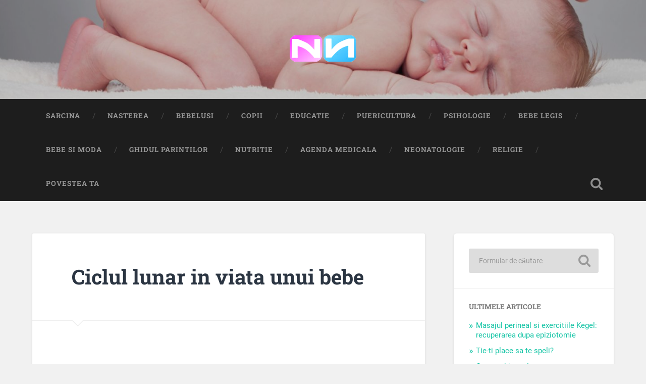

--- FILE ---
content_type: text/html; charset=UTF-8
request_url: https://www.nou-nascuti.ro/horoscop/fazele-lunii-si-scurte-previziuni-astrologice-pentru-luna-decembrie-2013.html
body_size: 37090
content:
<!DOCTYPE html>

<html lang="ro-RO">

	<head>
		
		<meta charset="UTF-8">
		<meta name="viewport" content="width=device-width, initial-scale=1.0, maximum-scale=1.0, user-scalable=no" >
						 
		<title>Ciclul lunar in viata unui bebe &#8211; Nou Născuți</title>
<meta name='robots' content='max-image-preview:large' />
<link rel="alternate" type="application/rss+xml" title="Nou Născuți &raquo; Flux" href="https://www.nou-nascuti.ro/feed" />
<link rel="alternate" type="application/rss+xml" title="Nou Născuți &raquo; Flux comentarii" href="https://www.nou-nascuti.ro/comments/feed" />
<link rel="alternate" title="oEmbed (JSON)" type="application/json+oembed" href="https://www.nou-nascuti.ro/wp-json/oembed/1.0/embed?url=https%3A%2F%2Fwww.nou-nascuti.ro%2Fhoroscop%2Ffazele-lunii-si-scurte-previziuni-astrologice-pentru-luna-decembrie-2013.html" />
<link rel="alternate" title="oEmbed (XML)" type="text/xml+oembed" href="https://www.nou-nascuti.ro/wp-json/oembed/1.0/embed?url=https%3A%2F%2Fwww.nou-nascuti.ro%2Fhoroscop%2Ffazele-lunii-si-scurte-previziuni-astrologice-pentru-luna-decembrie-2013.html&#038;format=xml" />
<style id='wp-img-auto-sizes-contain-inline-css' type='text/css'>
img:is([sizes=auto i],[sizes^="auto," i]){contain-intrinsic-size:3000px 1500px}
/*# sourceURL=wp-img-auto-sizes-contain-inline-css */
</style>
<style id='wp-emoji-styles-inline-css' type='text/css'>

	img.wp-smiley, img.emoji {
		display: inline !important;
		border: none !important;
		box-shadow: none !important;
		height: 1em !important;
		width: 1em !important;
		margin: 0 0.07em !important;
		vertical-align: -0.1em !important;
		background: none !important;
		padding: 0 !important;
	}
/*# sourceURL=wp-emoji-styles-inline-css */
</style>
<style id='wp-block-library-inline-css' type='text/css'>
:root{--wp-block-synced-color:#7a00df;--wp-block-synced-color--rgb:122,0,223;--wp-bound-block-color:var(--wp-block-synced-color);--wp-editor-canvas-background:#ddd;--wp-admin-theme-color:#007cba;--wp-admin-theme-color--rgb:0,124,186;--wp-admin-theme-color-darker-10:#006ba1;--wp-admin-theme-color-darker-10--rgb:0,107,160.5;--wp-admin-theme-color-darker-20:#005a87;--wp-admin-theme-color-darker-20--rgb:0,90,135;--wp-admin-border-width-focus:2px}@media (min-resolution:192dpi){:root{--wp-admin-border-width-focus:1.5px}}.wp-element-button{cursor:pointer}:root .has-very-light-gray-background-color{background-color:#eee}:root .has-very-dark-gray-background-color{background-color:#313131}:root .has-very-light-gray-color{color:#eee}:root .has-very-dark-gray-color{color:#313131}:root .has-vivid-green-cyan-to-vivid-cyan-blue-gradient-background{background:linear-gradient(135deg,#00d084,#0693e3)}:root .has-purple-crush-gradient-background{background:linear-gradient(135deg,#34e2e4,#4721fb 50%,#ab1dfe)}:root .has-hazy-dawn-gradient-background{background:linear-gradient(135deg,#faaca8,#dad0ec)}:root .has-subdued-olive-gradient-background{background:linear-gradient(135deg,#fafae1,#67a671)}:root .has-atomic-cream-gradient-background{background:linear-gradient(135deg,#fdd79a,#004a59)}:root .has-nightshade-gradient-background{background:linear-gradient(135deg,#330968,#31cdcf)}:root .has-midnight-gradient-background{background:linear-gradient(135deg,#020381,#2874fc)}:root{--wp--preset--font-size--normal:16px;--wp--preset--font-size--huge:42px}.has-regular-font-size{font-size:1em}.has-larger-font-size{font-size:2.625em}.has-normal-font-size{font-size:var(--wp--preset--font-size--normal)}.has-huge-font-size{font-size:var(--wp--preset--font-size--huge)}.has-text-align-center{text-align:center}.has-text-align-left{text-align:left}.has-text-align-right{text-align:right}.has-fit-text{white-space:nowrap!important}#end-resizable-editor-section{display:none}.aligncenter{clear:both}.items-justified-left{justify-content:flex-start}.items-justified-center{justify-content:center}.items-justified-right{justify-content:flex-end}.items-justified-space-between{justify-content:space-between}.screen-reader-text{border:0;clip-path:inset(50%);height:1px;margin:-1px;overflow:hidden;padding:0;position:absolute;width:1px;word-wrap:normal!important}.screen-reader-text:focus{background-color:#ddd;clip-path:none;color:#444;display:block;font-size:1em;height:auto;left:5px;line-height:normal;padding:15px 23px 14px;text-decoration:none;top:5px;width:auto;z-index:100000}html :where(.has-border-color){border-style:solid}html :where([style*=border-top-color]){border-top-style:solid}html :where([style*=border-right-color]){border-right-style:solid}html :where([style*=border-bottom-color]){border-bottom-style:solid}html :where([style*=border-left-color]){border-left-style:solid}html :where([style*=border-width]){border-style:solid}html :where([style*=border-top-width]){border-top-style:solid}html :where([style*=border-right-width]){border-right-style:solid}html :where([style*=border-bottom-width]){border-bottom-style:solid}html :where([style*=border-left-width]){border-left-style:solid}html :where(img[class*=wp-image-]){height:auto;max-width:100%}:where(figure){margin:0 0 1em}html :where(.is-position-sticky){--wp-admin--admin-bar--position-offset:var(--wp-admin--admin-bar--height,0px)}@media screen and (max-width:600px){html :where(.is-position-sticky){--wp-admin--admin-bar--position-offset:0px}}

/*# sourceURL=wp-block-library-inline-css */
</style><style id='global-styles-inline-css' type='text/css'>
:root{--wp--preset--aspect-ratio--square: 1;--wp--preset--aspect-ratio--4-3: 4/3;--wp--preset--aspect-ratio--3-4: 3/4;--wp--preset--aspect-ratio--3-2: 3/2;--wp--preset--aspect-ratio--2-3: 2/3;--wp--preset--aspect-ratio--16-9: 16/9;--wp--preset--aspect-ratio--9-16: 9/16;--wp--preset--color--black: #222;--wp--preset--color--cyan-bluish-gray: #abb8c3;--wp--preset--color--white: #fff;--wp--preset--color--pale-pink: #f78da7;--wp--preset--color--vivid-red: #cf2e2e;--wp--preset--color--luminous-vivid-orange: #ff6900;--wp--preset--color--luminous-vivid-amber: #fcb900;--wp--preset--color--light-green-cyan: #7bdcb5;--wp--preset--color--vivid-green-cyan: #00d084;--wp--preset--color--pale-cyan-blue: #8ed1fc;--wp--preset--color--vivid-cyan-blue: #0693e3;--wp--preset--color--vivid-purple: #9b51e0;--wp--preset--color--accent: #13C4A5;--wp--preset--color--dark-gray: #444;--wp--preset--color--medium-gray: #666;--wp--preset--color--light-gray: #888;--wp--preset--gradient--vivid-cyan-blue-to-vivid-purple: linear-gradient(135deg,rgb(6,147,227) 0%,rgb(155,81,224) 100%);--wp--preset--gradient--light-green-cyan-to-vivid-green-cyan: linear-gradient(135deg,rgb(122,220,180) 0%,rgb(0,208,130) 100%);--wp--preset--gradient--luminous-vivid-amber-to-luminous-vivid-orange: linear-gradient(135deg,rgb(252,185,0) 0%,rgb(255,105,0) 100%);--wp--preset--gradient--luminous-vivid-orange-to-vivid-red: linear-gradient(135deg,rgb(255,105,0) 0%,rgb(207,46,46) 100%);--wp--preset--gradient--very-light-gray-to-cyan-bluish-gray: linear-gradient(135deg,rgb(238,238,238) 0%,rgb(169,184,195) 100%);--wp--preset--gradient--cool-to-warm-spectrum: linear-gradient(135deg,rgb(74,234,220) 0%,rgb(151,120,209) 20%,rgb(207,42,186) 40%,rgb(238,44,130) 60%,rgb(251,105,98) 80%,rgb(254,248,76) 100%);--wp--preset--gradient--blush-light-purple: linear-gradient(135deg,rgb(255,206,236) 0%,rgb(152,150,240) 100%);--wp--preset--gradient--blush-bordeaux: linear-gradient(135deg,rgb(254,205,165) 0%,rgb(254,45,45) 50%,rgb(107,0,62) 100%);--wp--preset--gradient--luminous-dusk: linear-gradient(135deg,rgb(255,203,112) 0%,rgb(199,81,192) 50%,rgb(65,88,208) 100%);--wp--preset--gradient--pale-ocean: linear-gradient(135deg,rgb(255,245,203) 0%,rgb(182,227,212) 50%,rgb(51,167,181) 100%);--wp--preset--gradient--electric-grass: linear-gradient(135deg,rgb(202,248,128) 0%,rgb(113,206,126) 100%);--wp--preset--gradient--midnight: linear-gradient(135deg,rgb(2,3,129) 0%,rgb(40,116,252) 100%);--wp--preset--font-size--small: 16px;--wp--preset--font-size--medium: 20px;--wp--preset--font-size--large: 24px;--wp--preset--font-size--x-large: 42px;--wp--preset--font-size--regular: 18px;--wp--preset--font-size--larger: 32px;--wp--preset--spacing--20: 0.44rem;--wp--preset--spacing--30: 0.67rem;--wp--preset--spacing--40: 1rem;--wp--preset--spacing--50: 1.5rem;--wp--preset--spacing--60: 2.25rem;--wp--preset--spacing--70: 3.38rem;--wp--preset--spacing--80: 5.06rem;--wp--preset--shadow--natural: 6px 6px 9px rgba(0, 0, 0, 0.2);--wp--preset--shadow--deep: 12px 12px 50px rgba(0, 0, 0, 0.4);--wp--preset--shadow--sharp: 6px 6px 0px rgba(0, 0, 0, 0.2);--wp--preset--shadow--outlined: 6px 6px 0px -3px rgb(255, 255, 255), 6px 6px rgb(0, 0, 0);--wp--preset--shadow--crisp: 6px 6px 0px rgb(0, 0, 0);}:where(.is-layout-flex){gap: 0.5em;}:where(.is-layout-grid){gap: 0.5em;}body .is-layout-flex{display: flex;}.is-layout-flex{flex-wrap: wrap;align-items: center;}.is-layout-flex > :is(*, div){margin: 0;}body .is-layout-grid{display: grid;}.is-layout-grid > :is(*, div){margin: 0;}:where(.wp-block-columns.is-layout-flex){gap: 2em;}:where(.wp-block-columns.is-layout-grid){gap: 2em;}:where(.wp-block-post-template.is-layout-flex){gap: 1.25em;}:where(.wp-block-post-template.is-layout-grid){gap: 1.25em;}.has-black-color{color: var(--wp--preset--color--black) !important;}.has-cyan-bluish-gray-color{color: var(--wp--preset--color--cyan-bluish-gray) !important;}.has-white-color{color: var(--wp--preset--color--white) !important;}.has-pale-pink-color{color: var(--wp--preset--color--pale-pink) !important;}.has-vivid-red-color{color: var(--wp--preset--color--vivid-red) !important;}.has-luminous-vivid-orange-color{color: var(--wp--preset--color--luminous-vivid-orange) !important;}.has-luminous-vivid-amber-color{color: var(--wp--preset--color--luminous-vivid-amber) !important;}.has-light-green-cyan-color{color: var(--wp--preset--color--light-green-cyan) !important;}.has-vivid-green-cyan-color{color: var(--wp--preset--color--vivid-green-cyan) !important;}.has-pale-cyan-blue-color{color: var(--wp--preset--color--pale-cyan-blue) !important;}.has-vivid-cyan-blue-color{color: var(--wp--preset--color--vivid-cyan-blue) !important;}.has-vivid-purple-color{color: var(--wp--preset--color--vivid-purple) !important;}.has-black-background-color{background-color: var(--wp--preset--color--black) !important;}.has-cyan-bluish-gray-background-color{background-color: var(--wp--preset--color--cyan-bluish-gray) !important;}.has-white-background-color{background-color: var(--wp--preset--color--white) !important;}.has-pale-pink-background-color{background-color: var(--wp--preset--color--pale-pink) !important;}.has-vivid-red-background-color{background-color: var(--wp--preset--color--vivid-red) !important;}.has-luminous-vivid-orange-background-color{background-color: var(--wp--preset--color--luminous-vivid-orange) !important;}.has-luminous-vivid-amber-background-color{background-color: var(--wp--preset--color--luminous-vivid-amber) !important;}.has-light-green-cyan-background-color{background-color: var(--wp--preset--color--light-green-cyan) !important;}.has-vivid-green-cyan-background-color{background-color: var(--wp--preset--color--vivid-green-cyan) !important;}.has-pale-cyan-blue-background-color{background-color: var(--wp--preset--color--pale-cyan-blue) !important;}.has-vivid-cyan-blue-background-color{background-color: var(--wp--preset--color--vivid-cyan-blue) !important;}.has-vivid-purple-background-color{background-color: var(--wp--preset--color--vivid-purple) !important;}.has-black-border-color{border-color: var(--wp--preset--color--black) !important;}.has-cyan-bluish-gray-border-color{border-color: var(--wp--preset--color--cyan-bluish-gray) !important;}.has-white-border-color{border-color: var(--wp--preset--color--white) !important;}.has-pale-pink-border-color{border-color: var(--wp--preset--color--pale-pink) !important;}.has-vivid-red-border-color{border-color: var(--wp--preset--color--vivid-red) !important;}.has-luminous-vivid-orange-border-color{border-color: var(--wp--preset--color--luminous-vivid-orange) !important;}.has-luminous-vivid-amber-border-color{border-color: var(--wp--preset--color--luminous-vivid-amber) !important;}.has-light-green-cyan-border-color{border-color: var(--wp--preset--color--light-green-cyan) !important;}.has-vivid-green-cyan-border-color{border-color: var(--wp--preset--color--vivid-green-cyan) !important;}.has-pale-cyan-blue-border-color{border-color: var(--wp--preset--color--pale-cyan-blue) !important;}.has-vivid-cyan-blue-border-color{border-color: var(--wp--preset--color--vivid-cyan-blue) !important;}.has-vivid-purple-border-color{border-color: var(--wp--preset--color--vivid-purple) !important;}.has-vivid-cyan-blue-to-vivid-purple-gradient-background{background: var(--wp--preset--gradient--vivid-cyan-blue-to-vivid-purple) !important;}.has-light-green-cyan-to-vivid-green-cyan-gradient-background{background: var(--wp--preset--gradient--light-green-cyan-to-vivid-green-cyan) !important;}.has-luminous-vivid-amber-to-luminous-vivid-orange-gradient-background{background: var(--wp--preset--gradient--luminous-vivid-amber-to-luminous-vivid-orange) !important;}.has-luminous-vivid-orange-to-vivid-red-gradient-background{background: var(--wp--preset--gradient--luminous-vivid-orange-to-vivid-red) !important;}.has-very-light-gray-to-cyan-bluish-gray-gradient-background{background: var(--wp--preset--gradient--very-light-gray-to-cyan-bluish-gray) !important;}.has-cool-to-warm-spectrum-gradient-background{background: var(--wp--preset--gradient--cool-to-warm-spectrum) !important;}.has-blush-light-purple-gradient-background{background: var(--wp--preset--gradient--blush-light-purple) !important;}.has-blush-bordeaux-gradient-background{background: var(--wp--preset--gradient--blush-bordeaux) !important;}.has-luminous-dusk-gradient-background{background: var(--wp--preset--gradient--luminous-dusk) !important;}.has-pale-ocean-gradient-background{background: var(--wp--preset--gradient--pale-ocean) !important;}.has-electric-grass-gradient-background{background: var(--wp--preset--gradient--electric-grass) !important;}.has-midnight-gradient-background{background: var(--wp--preset--gradient--midnight) !important;}.has-small-font-size{font-size: var(--wp--preset--font-size--small) !important;}.has-medium-font-size{font-size: var(--wp--preset--font-size--medium) !important;}.has-large-font-size{font-size: var(--wp--preset--font-size--large) !important;}.has-x-large-font-size{font-size: var(--wp--preset--font-size--x-large) !important;}
/*# sourceURL=global-styles-inline-css */
</style>

<style id='classic-theme-styles-inline-css' type='text/css'>
/*! This file is auto-generated */
.wp-block-button__link{color:#fff;background-color:#32373c;border-radius:9999px;box-shadow:none;text-decoration:none;padding:calc(.667em + 2px) calc(1.333em + 2px);font-size:1.125em}.wp-block-file__button{background:#32373c;color:#fff;text-decoration:none}
/*# sourceURL=/wp-includes/css/classic-themes.min.css */
</style>
<link rel='stylesheet' id='baskerville_googleFonts-css' href='https://www.nou-nascuti.ro/wp-content/themes/baskerville/assets/css/fonts.css?ver=6.9' type='text/css' media='all' />
<link rel='stylesheet' id='baskerville_style-css' href='https://www.nou-nascuti.ro/wp-content/themes/baskerville/style.css?ver=2.3.1' type='text/css' media='all' />
<script type="text/javascript" src="https://www.nou-nascuti.ro/wp-includes/js/jquery/jquery.min.js?ver=3.7.1" id="jquery-core-js"></script>
<script type="text/javascript" src="https://www.nou-nascuti.ro/wp-includes/js/jquery/jquery-migrate.min.js?ver=3.4.1" id="jquery-migrate-js"></script>
<script type="text/javascript" src="https://www.nou-nascuti.ro/wp-includes/js/imagesloaded.min.js?ver=5.0.0" id="imagesloaded-js"></script>
<script type="text/javascript" src="https://www.nou-nascuti.ro/wp-includes/js/masonry.min.js?ver=4.2.2" id="masonry-js"></script>
<script type="text/javascript" src="https://www.nou-nascuti.ro/wp-content/themes/baskerville/assets/js/jquery.flexslider-min.js?ver=2.7.2" id="baskerville_flexslider-js"></script>
<script type="text/javascript" src="https://www.nou-nascuti.ro/wp-content/themes/baskerville/assets/js/global.js?ver=2.3.1" id="baskerville_global-js"></script>
<link rel="https://api.w.org/" href="https://www.nou-nascuti.ro/wp-json/" /><link rel="alternate" title="JSON" type="application/json" href="https://www.nou-nascuti.ro/wp-json/wp/v2/posts/578" /><link rel="EditURI" type="application/rsd+xml" title="RSD" href="https://www.nou-nascuti.ro/xmlrpc.php?rsd" />
<meta name="generator" content="WordPress 6.9" />
<link rel="canonical" href="https://www.nou-nascuti.ro/horoscop/fazele-lunii-si-scurte-previziuni-astrologice-pentru-luna-decembrie-2013.html" />
<link rel='shortlink' href='https://www.nou-nascuti.ro/?p=578' />
<link rel="icon" href="https://www.nou-nascuti.ro/wp-content/uploads/2023/08/cropped-logo-sq-32x32.png" sizes="32x32" />
<link rel="icon" href="https://www.nou-nascuti.ro/wp-content/uploads/2023/08/cropped-logo-sq-192x192.png" sizes="192x192" />
<link rel="apple-touch-icon" href="https://www.nou-nascuti.ro/wp-content/uploads/2023/08/cropped-logo-sq-180x180.png" />
<meta name="msapplication-TileImage" content="https://www.nou-nascuti.ro/wp-content/uploads/2023/08/cropped-logo-sq-270x270.png" />
		<style type="text/css" id="wp-custom-css">
			.blog-title{font-family:Roboto,sans-serif;font-weight:700}		</style>
			
	</head>
	
	<body class="wp-singular post-template-default single single-post postid-578 single-format-standard wp-custom-logo wp-theme-baskerville no-featured-image single single-post">

		
		<a class="skip-link button" href="#site-content">Sari la conținut</a>
	
		<div class="header section small-padding bg-dark bg-image" style="background-image: url( https://www.nou-nascuti.ro/wp-content/uploads/2023/08/cropped-orig_57_shutterstock_57077665.jpg );">
		
			<div class="cover"></div>
			
			<div class="header-search-block bg-graphite hidden">
				<form role="search"  method="get" class="searchform" action="https://www.nou-nascuti.ro/">
	<label for="search-form-697b4368ad218">
		<span class="screen-reader-text">Search for:</span>
		<input type="search" id="search-form-697b4368ad218" class="search-field" placeholder="Formular de căutare" value="" name="s" />
	</label>
	<input type="submit" class="searchsubmit" value="Caută" />
</form>
			</div><!-- .header-search-block -->
					
			<div class="header-inner section-inner">
			
				
					<div class="blog-logo">
						<a class="logo" href="https://www.nou-nascuti.ro/" rel="home">
							<img src="https://www.nou-nascuti.ro/wp-content/uploads/2023/08/cropped-logo.png">
							<span class="screen-reader-text">Nou Născuți</span>
						</a>
					</div>
		
											
			</div><!-- .header-inner -->
						
		</div><!-- .header -->
		
		<div class="navigation section no-padding bg-dark">
		
			<div class="navigation-inner section-inner">
			
				<button class="nav-toggle toggle fleft hidden">
					
					<div class="bar"></div>
					<div class="bar"></div>
					<div class="bar"></div>
					
				</button>
						
				<ul class="main-menu">
				
					<li id="menu-item-25" class="menu-item menu-item-type-taxonomy menu-item-object-category menu-item-25"><a href="https://www.nou-nascuti.ro/category/sarcina">Sarcina</a></li>
<li id="menu-item-26" class="menu-item menu-item-type-taxonomy menu-item-object-category menu-item-26"><a href="https://www.nou-nascuti.ro/category/nasterea">Nasterea</a></li>
<li id="menu-item-27" class="menu-item menu-item-type-taxonomy menu-item-object-category menu-item-27"><a href="https://www.nou-nascuti.ro/category/bebelusi">Bebelusi</a></li>
<li id="menu-item-28" class="menu-item menu-item-type-taxonomy menu-item-object-category menu-item-28"><a href="https://www.nou-nascuti.ro/category/copii">Copii</a></li>
<li id="menu-item-29" class="menu-item menu-item-type-taxonomy menu-item-object-category menu-item-29"><a href="https://www.nou-nascuti.ro/category/educatie">Educatie</a></li>
<li id="menu-item-30" class="menu-item menu-item-type-taxonomy menu-item-object-category menu-item-30"><a href="https://www.nou-nascuti.ro/category/puericultura">Puericultura</a></li>
<li id="menu-item-31" class="menu-item menu-item-type-taxonomy menu-item-object-category menu-item-31"><a href="https://www.nou-nascuti.ro/category/psihologie">Psihologie</a></li>
<li id="menu-item-32" class="menu-item menu-item-type-taxonomy menu-item-object-category menu-item-32"><a href="https://www.nou-nascuti.ro/category/bebe-legis">Bebe Legis</a></li>
<li id="menu-item-33" class="menu-item menu-item-type-taxonomy menu-item-object-category menu-item-33"><a href="https://www.nou-nascuti.ro/category/bebe-si-moda">Bebe si Moda</a></li>
<li id="menu-item-34" class="menu-item menu-item-type-taxonomy menu-item-object-category menu-item-34"><a href="https://www.nou-nascuti.ro/category/ghidul-parintilor">Ghidul Parintilor</a></li>
<li id="menu-item-36" class="menu-item menu-item-type-taxonomy menu-item-object-category menu-item-36"><a href="https://www.nou-nascuti.ro/category/nutritie">Nutritie</a></li>
<li id="menu-item-37" class="menu-item menu-item-type-taxonomy menu-item-object-category menu-item-37"><a href="https://www.nou-nascuti.ro/category/agenda-medicala">Agenda medicala</a></li>
<li id="menu-item-38" class="menu-item menu-item-type-taxonomy menu-item-object-category menu-item-38"><a href="https://www.nou-nascuti.ro/category/neonatologie">Neonatologie</a></li>
<li id="menu-item-39" class="menu-item menu-item-type-taxonomy menu-item-object-category menu-item-39"><a href="https://www.nou-nascuti.ro/category/religie">Religie</a></li>
<li id="menu-item-40" class="menu-item menu-item-type-taxonomy menu-item-object-category menu-item-40"><a href="https://www.nou-nascuti.ro/category/povestea-ta">Povestea ta</a></li>
											
				</ul><!-- .main-menu -->
				 
				<button class="search-toggle toggle fright">
					<span class="screen-reader-text">Toggle search field</span>
				</button>
				 
				<div class="clear"></div>
				 
			</div><!-- .navigation-inner -->
			
		</div><!-- .navigation -->
		
		<div class="mobile-navigation section bg-graphite no-padding hidden">
					
			<ul class="mobile-menu">
			
				<li class="menu-item menu-item-type-taxonomy menu-item-object-category menu-item-25"><a href="https://www.nou-nascuti.ro/category/sarcina">Sarcina</a></li>
<li class="menu-item menu-item-type-taxonomy menu-item-object-category menu-item-26"><a href="https://www.nou-nascuti.ro/category/nasterea">Nasterea</a></li>
<li class="menu-item menu-item-type-taxonomy menu-item-object-category menu-item-27"><a href="https://www.nou-nascuti.ro/category/bebelusi">Bebelusi</a></li>
<li class="menu-item menu-item-type-taxonomy menu-item-object-category menu-item-28"><a href="https://www.nou-nascuti.ro/category/copii">Copii</a></li>
<li class="menu-item menu-item-type-taxonomy menu-item-object-category menu-item-29"><a href="https://www.nou-nascuti.ro/category/educatie">Educatie</a></li>
<li class="menu-item menu-item-type-taxonomy menu-item-object-category menu-item-30"><a href="https://www.nou-nascuti.ro/category/puericultura">Puericultura</a></li>
<li class="menu-item menu-item-type-taxonomy menu-item-object-category menu-item-31"><a href="https://www.nou-nascuti.ro/category/psihologie">Psihologie</a></li>
<li class="menu-item menu-item-type-taxonomy menu-item-object-category menu-item-32"><a href="https://www.nou-nascuti.ro/category/bebe-legis">Bebe Legis</a></li>
<li class="menu-item menu-item-type-taxonomy menu-item-object-category menu-item-33"><a href="https://www.nou-nascuti.ro/category/bebe-si-moda">Bebe si Moda</a></li>
<li class="menu-item menu-item-type-taxonomy menu-item-object-category menu-item-34"><a href="https://www.nou-nascuti.ro/category/ghidul-parintilor">Ghidul Parintilor</a></li>
<li class="menu-item menu-item-type-taxonomy menu-item-object-category menu-item-36"><a href="https://www.nou-nascuti.ro/category/nutritie">Nutritie</a></li>
<li class="menu-item menu-item-type-taxonomy menu-item-object-category menu-item-37"><a href="https://www.nou-nascuti.ro/category/agenda-medicala">Agenda medicala</a></li>
<li class="menu-item menu-item-type-taxonomy menu-item-object-category menu-item-38"><a href="https://www.nou-nascuti.ro/category/neonatologie">Neonatologie</a></li>
<li class="menu-item menu-item-type-taxonomy menu-item-object-category menu-item-39"><a href="https://www.nou-nascuti.ro/category/religie">Religie</a></li>
<li class="menu-item menu-item-type-taxonomy menu-item-object-category menu-item-40"><a href="https://www.nou-nascuti.ro/category/povestea-ta">Povestea ta</a></li>
										
			 </ul><!-- .main-menu -->
		
		</div><!-- .mobile-navigation -->
<div class="wrapper section medium-padding" id="site-content">
										
	<div class="section-inner">
	
		<div class="content fleft">
												        
									
				<div id="post-578" class="post-578 post type-post status-publish format-standard hentry category-horoscop tag-ciclu tag-ciclul tag-lunar tag-lunii tag-viata">

									
					<div class="post-header">

												
						    <h1 class="post-title"><a href="https://www.nou-nascuti.ro/horoscop/fazele-lunii-si-scurte-previziuni-astrologice-pentru-luna-decembrie-2013.html" rel="bookmark">Ciclul lunar in viata unui bebe</a></h1>

											    
					</div><!-- .post-header -->
					
																			                                    	    
					<div class="post-content">
						
						<p>Viata fiecaruia dintre noi se afla sub influenta ciclurilor indiferent de natura acestora. Insasi viata este un ciclu complet care incepe in momentul din care ne-am nascut si se incheie odata cu sfarsitul vietii. In astrologie notiunea de ciclu este fundamentala si ea sta la baza oricarei analize. Ne referim aici la ciclurile planetelor, Lunii si a Soarelui. Exista cicluri cu durata mica (Luna de exemplu) sau cu durata mai mare (Saturn cu aprox. 28 de ani).</p>
<p>Din momentul in care ne nastem aceste cicluri incep sa se activeze si noi trecem prin o multime de astfel de perioade de crestere-descrestere dar cu efecte in planuri si domenii de viata diferite.</p>
<p>Cel mai rapid ciclu este cel al Lunii si care are aproximativ 28 de zile. Astfel incat la fiecare 28 de zile noi ne reinnoim amprenta energetica indicata de Luna conform pozitiei in tema natala. Cu alte cuvinte la fiecare 28 de zile un nou ciclu emotional incepe. Un ciclu nu seamana cu celalalt si fiecare ne aduce ceva nou in viata.</p>
<p>Pentru un copil primul ciclu este extrem de important pentru ca el traverseaza pentru prima data o gama intreaga de emotii si senzatii indicate de miscarea Lunii de-a lungul cercul zodiacal. Astfel un copil care se naste cu Luna in Capricorn timp de 28 de zile el va experimenta diferite stadii emotionale in functie de modul in care Luna traverseaza zodiacul: dupa Capricorn urmeaza Varsator, continuat de Pesti , Berbec, Taur etc.</p>
<p>Ceea ce este important si care face ca acest ciclu sa fie individualizat sunt momentele in care Luna traverseaza pozitiile celorlalte planete din astrograma natala. De exemplu daca un copil la nastere are Luna la 12 grade Berbec si Venus la 24 grade Balanta atunci la 14 zile Luna va traversa Venus-ul tin tema sa natala. Luna are o miscare de aproximativ 12 grade pe zi. Deci ea sta doar 2 zile jumatate intr-un semn.</p>
<p>Aceste momente de trecere ale Lunii peste pozitiile celorlalte planete sunt importante si marcheaza o serie de reactii emotionale din partea bebelusului. De exemplu in momentul in care Luna trece peste planeta Marte atunci putem asista la o reactie emotionala foarte puternica din partea lui. Poate plange brusc, sa devina agitat etc. Cum tranzitul Lunii peste un element tine doar cateva ore de obicei aceste momente trec cu vederea si nu pot sa aiba un motiv foarte exact. Dar aceste informatii pot ne pot ajuta sa stim dinainte cand sa ne asteptam la aceste evolutii ale bebelusului nostru.</p>
<p>Odata cu revenirea Lunii in pozitia initiala un nou ciclu lunar incepe. Acest ciclu este esential pentru intocmirea horoscopului lunar personal. Practic se creaza o noua astrograma si care se interpreteaza atat independent cat si in legatura cu astrograma natala. Semnificatiile acestei astrograme sunt valabile pe perioada celor 28 de zile ale ciclului lunar si ne ofera informatii importante privind tendintele si evenimentele ce pot avea loc in aceea perioada.</p>
						
						<div class="clear"></div>
									        
					</div><!-- .post-content -->
					            					
					<div class="post-meta-container">
						
						<div class="post-author">
						
							<div class="post-author-content">
							
								<h4></h4>
								
																
								<div class="author-links">
									
									<a class="author-link-posts" href="https://www.nou-nascuti.ro/author">Arhivă autor</a>
									
																		
								</div><!-- .author-links -->
							
							</div><!-- .post-author-content -->
						
						</div><!-- .post-author -->
						
						<div class="post-meta">
						
							<p class="post-date">12 martie 2007</p>
							
														
							<p class="post-categories"><a href="https://www.nou-nascuti.ro/category/horoscop" rel="category tag">Horoscop</a></p>
							
															<p class="post-tags"><a href="https://www.nou-nascuti.ro/tag/ciclu" rel="tag">ciclu</a>, <a href="https://www.nou-nascuti.ro/tag/ciclul" rel="tag">ciclul</a>, <a href="https://www.nou-nascuti.ro/tag/lunar" rel="tag">lunar</a>, <a href="https://www.nou-nascuti.ro/tag/lunii" rel="tag">lunii</a>, <a href="https://www.nou-nascuti.ro/tag/viata" rel="tag">viata</a></p>
														
							<div class="clear"></div>
							
							<div class="post-nav">
							
																
									<a class="post-nav-prev" href="https://www.nou-nascuti.ro/evenimente/prima-raceala-a-bebelusului-cum-o-tratam.html">Articolul anterior</a>
							
																		
									<a class="post-nav-next" href="https://www.nou-nascuti.ro/revista-presei/visul-copiilor/cum-sa-slabesti-dupa-nastere.html">Articolul următor</a>
							
																		
								<div class="clear"></div>
							
							</div><!-- .post-nav -->
						
						</div><!-- .post-meta -->
						
						<div class="clear"></div>
							
					</div><!-- .post-meta-container -->
																		
					

	<p class="nocomments">Comentariile sunt închise.</p>
	

												                        
						
			</div><!-- .post -->
		
		</div><!-- .content -->
		
				
	<div class="sidebar fright" role="complementary">
	
		<div id="search" class="widget widget_search">
		
			<div class="widget-content">
	            <form role="search"  method="get" class="searchform" action="https://www.nou-nascuti.ro/">
	<label for="search-form-697b4368b04af">
		<span class="screen-reader-text">Search for:</span>
		<input type="search" id="search-form-697b4368b04af" class="search-field" placeholder="Formular de căutare" value="" name="s" />
	</label>
	<input type="submit" class="searchsubmit" value="Caută" />
</form>
			</div>
			
	    </div><!-- .widget_search -->
	    
	    <div class="widget widget_recent_entries">
	    
	        <div class="widget-content">
	        
	            <h3 class="widget-title">Ultimele articole</h3>

					            
					<ul>
						<li><a href="https://www.nou-nascuti.ro/ghidul-parintilor/masajul-perineal-si-exercitiile-kegel-recuperarea-dupa-epiziotomie.html">Masajul perineal si exercitiile Kegel: recuperarea dupa epiziotomie</a></li><li><a href="https://www.nou-nascuti.ro/sarcina/sarcina-pe-saptamani/sarcina-in-saptamana-14.html">Tie-ti place sa te speli?</a></li><li><a href="https://www.nou-nascuti.ro/nasterea/cui-ii-e-frica-de-nastere.html">Ce mandri sunt!</a></li><li><a href="https://www.nou-nascuti.ro/horoscop/calendar-astrologic/30-septembrie-ziua-adevarului-orbitor.html">Ganduri pentru mama</a></li><li><a href="https://www.nou-nascuti.ro/1970-01-01-020000/12-aprilie-ziua-inconstientei.html">Am jignit-o pe mama</a></li>					</ul>

								
			</div>
			
			<div class="clear"></div>
			
		</div><!-- .widget_recent_entries -->
		
		<div class="widget widget_text">
	    
	        <div class="widget-content">
	        
	        	<h3 class="widget-title">Piesă text</h3>
	        
	        	<div class="textwidget">
	        	
	        		<p>These widgets are displayed because you haven't added any widgets of your own yet. You can do so at Appearance > Widgets in the WordPress settings.</p>
				
				</div>
				
			</div>
			
			<div class="clear"></div>
			
		</div><!-- .widget_recent_entries -->
								
	</div><!-- .sidebar -->

		
		<div class="clear"></div>
		
	</div><!-- .section-inner -->

</div><!-- .wrapper -->
		

<div class="credits section bg-dark small-padding">

	<div class="credits-inner section-inner">

		<p class="credits-left fleft">
		
			&copy; 2026 <a href="https://www.nou-nascuti.ro/">Nou Născuți</a><span> &mdash; Propulsată de <a href="http://www.wordpress.org">WordPress</a></span>
		
		</p>
		
		<p class="credits-right fright">
			
			<span>Temă de <a href="https://andersnoren.se">Anders Noren</a> &mdash; </span><a class="tothetop" href="#">Sus &uarr;</a>
			
		</p>
		
		<div class="clear"></div>
	
	</div><!-- .credits-inner -->
	
</div><!-- .credits -->

<script type="speculationrules">
{"prefetch":[{"source":"document","where":{"and":[{"href_matches":"/*"},{"not":{"href_matches":["/wp-*.php","/wp-admin/*","/wp-content/uploads/*","/wp-content/*","/wp-content/plugins/*","/wp-content/themes/baskerville/*","/*\\?(.+)"]}},{"not":{"selector_matches":"a[rel~=\"nofollow\"]"}},{"not":{"selector_matches":".no-prefetch, .no-prefetch a"}}]},"eagerness":"conservative"}]}
</script>
<script id="wp-emoji-settings" type="application/json">
{"baseUrl":"https://s.w.org/images/core/emoji/17.0.2/72x72/","ext":".png","svgUrl":"https://s.w.org/images/core/emoji/17.0.2/svg/","svgExt":".svg","source":{"concatemoji":"https://www.nou-nascuti.ro/wp-includes/js/wp-emoji-release.min.js?ver=6.9"}}
</script>
<script type="module">
/* <![CDATA[ */
/*! This file is auto-generated */
const a=JSON.parse(document.getElementById("wp-emoji-settings").textContent),o=(window._wpemojiSettings=a,"wpEmojiSettingsSupports"),s=["flag","emoji"];function i(e){try{var t={supportTests:e,timestamp:(new Date).valueOf()};sessionStorage.setItem(o,JSON.stringify(t))}catch(e){}}function c(e,t,n){e.clearRect(0,0,e.canvas.width,e.canvas.height),e.fillText(t,0,0);t=new Uint32Array(e.getImageData(0,0,e.canvas.width,e.canvas.height).data);e.clearRect(0,0,e.canvas.width,e.canvas.height),e.fillText(n,0,0);const a=new Uint32Array(e.getImageData(0,0,e.canvas.width,e.canvas.height).data);return t.every((e,t)=>e===a[t])}function p(e,t){e.clearRect(0,0,e.canvas.width,e.canvas.height),e.fillText(t,0,0);var n=e.getImageData(16,16,1,1);for(let e=0;e<n.data.length;e++)if(0!==n.data[e])return!1;return!0}function u(e,t,n,a){switch(t){case"flag":return n(e,"\ud83c\udff3\ufe0f\u200d\u26a7\ufe0f","\ud83c\udff3\ufe0f\u200b\u26a7\ufe0f")?!1:!n(e,"\ud83c\udde8\ud83c\uddf6","\ud83c\udde8\u200b\ud83c\uddf6")&&!n(e,"\ud83c\udff4\udb40\udc67\udb40\udc62\udb40\udc65\udb40\udc6e\udb40\udc67\udb40\udc7f","\ud83c\udff4\u200b\udb40\udc67\u200b\udb40\udc62\u200b\udb40\udc65\u200b\udb40\udc6e\u200b\udb40\udc67\u200b\udb40\udc7f");case"emoji":return!a(e,"\ud83e\u1fac8")}return!1}function f(e,t,n,a){let r;const o=(r="undefined"!=typeof WorkerGlobalScope&&self instanceof WorkerGlobalScope?new OffscreenCanvas(300,150):document.createElement("canvas")).getContext("2d",{willReadFrequently:!0}),s=(o.textBaseline="top",o.font="600 32px Arial",{});return e.forEach(e=>{s[e]=t(o,e,n,a)}),s}function r(e){var t=document.createElement("script");t.src=e,t.defer=!0,document.head.appendChild(t)}a.supports={everything:!0,everythingExceptFlag:!0},new Promise(t=>{let n=function(){try{var e=JSON.parse(sessionStorage.getItem(o));if("object"==typeof e&&"number"==typeof e.timestamp&&(new Date).valueOf()<e.timestamp+604800&&"object"==typeof e.supportTests)return e.supportTests}catch(e){}return null}();if(!n){if("undefined"!=typeof Worker&&"undefined"!=typeof OffscreenCanvas&&"undefined"!=typeof URL&&URL.createObjectURL&&"undefined"!=typeof Blob)try{var e="postMessage("+f.toString()+"("+[JSON.stringify(s),u.toString(),c.toString(),p.toString()].join(",")+"));",a=new Blob([e],{type:"text/javascript"});const r=new Worker(URL.createObjectURL(a),{name:"wpTestEmojiSupports"});return void(r.onmessage=e=>{i(n=e.data),r.terminate(),t(n)})}catch(e){}i(n=f(s,u,c,p))}t(n)}).then(e=>{for(const n in e)a.supports[n]=e[n],a.supports.everything=a.supports.everything&&a.supports[n],"flag"!==n&&(a.supports.everythingExceptFlag=a.supports.everythingExceptFlag&&a.supports[n]);var t;a.supports.everythingExceptFlag=a.supports.everythingExceptFlag&&!a.supports.flag,a.supports.everything||((t=a.source||{}).concatemoji?r(t.concatemoji):t.wpemoji&&t.twemoji&&(r(t.twemoji),r(t.wpemoji)))});
//# sourceURL=https://www.nou-nascuti.ro/wp-includes/js/wp-emoji-loader.min.js
/* ]]> */
</script>

</body>
</html>